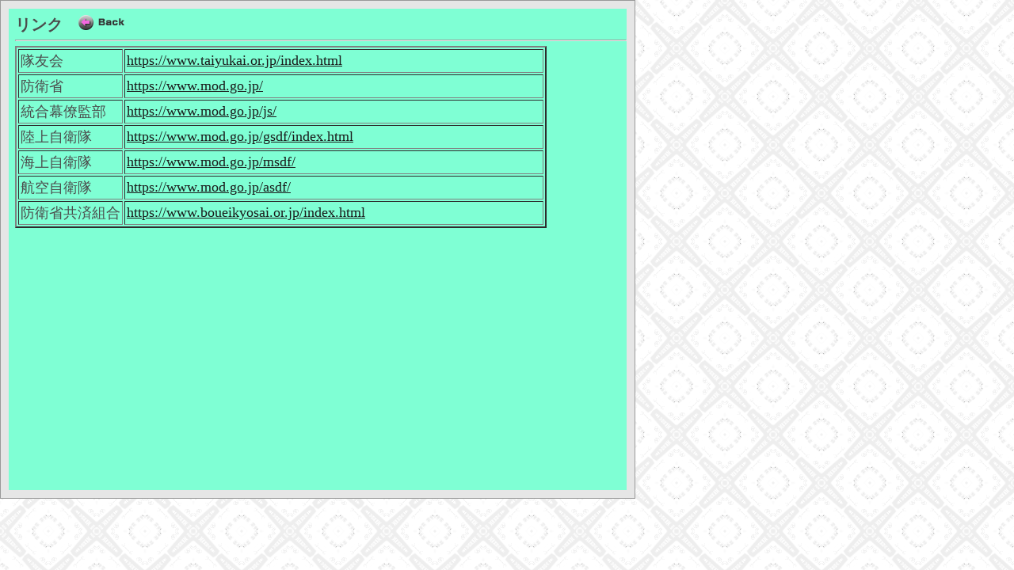

--- FILE ---
content_type: text/html
request_url: http://taiyukaiibaraki.org/99_LInk001.html
body_size: 4952
content:
<!DOCTYPE HTML PUBLIC "-//W3C//DTD HTML 4.01 Transitional//EN" "http://www.w3.org/TR/html4/loose.dtd">
<html lang="ja">

<!--2025/12/22 17:00:12-->

<head>
  <meta http-equiv="Content-Type" content="text/html; charset=Shift_JIS">
  <meta http-equiv="Content-Style-Type" content="text/css">
  <meta http-equiv="Content-Script-Type" content="text/javascript">
  <meta name="GENERATOR" content="ホームページV4">
  <meta name="viewport" content="width=device-width, user-scalable=no, initial-scale=1, maximum-scale=1">
  <meta name="format-detection" content="telephone=no">
  <title>リンク - 茨城県隊友会サイト - 2025.7.31</title>
  <link href="02_white_a2_0020.css" type="text/css" rel="stylesheet">
<script language="JavaScript" type="text/javascript" src="pulldownmenu.js"></script>
  <link rel="stylesheet" href="default.css" type="text/css" media="all">
</head>

<body>
  <div id="page">
  <div id="header" class="hide">
  隊友会　茨城</div>
  <div id="menubar" class="hide">
  <div class="mainmenu">
  <ul>
    <li><a href="index.html" class="HPZPageLink">トップ</a></li>
    <li><a href="new1.html" class="HPZPageLink">最新及び更新情報</a></li>
    <li><a href="event7.html" class="HPZPageLink">行事予定</a></li>
    <li><a href="99_blank007.html" class="HPZPageLink">活動記録</a></li>
    <li><a href="99_blank007.html" class="HPZPageLink">活動記録</a></li>
    <li><a href="99_blank010.html" class="HPZPageLink">R2茨城県隊友会総会</a></li>
    <li><a href="99_blank009.html" class="HPZPageLink">R2　令和2年7月前線に伴う大雨に係る災害派遣</a></li>
    <li><a href="99_blank008.html" class="HPZPageLink">R2 隊友会表彰　勝田駐屯地</a></li>
    <li><a href="99_blank006.html" class="HPZPageLink">R1 理事役会　議事録等　R2.2.22</a></li>
    <li><a href="99_blank004.html" class="HPZPageLink">活動記録</a></li>
    <li><a href="99_blank004037.html" class="HPZPageLink">R1隊友会総会</a></li>
    <li><a href="99_blank005.html" class="HPZPageLink">R1 台風19号等の災害派遣</a></li>
    <li><a href="diary2.html" class="HPZPageLink">活動記録</a></li>
    <li><a href="99_blank003.html" class="HPZPageLink">30年度茨城県.鹿嶋市総合防災訓練30.8.11</a></li>
    <li><a href="99_blank001001.html" class="HPZPageLink">30総会・表彰式</a></li>
    <li><a href="99_blank002.html" class="HPZPageLink">30懇親会</a></li>
    <li><a href="diary2003.html" class="HPZPageLink">29防衛忘年会</a></li>
    <li><a href="diary1.html" class="HPZPageLink">活動記録</a></li>
  </ul>
  <br clear="all">
  <a href="productsindex1.html" class="HPZPageLink">各支部のページ</a><br clear="all">
  <ul>
    <li><a href="productsindex1.html" class="HPZPageLink">各支部のページ</a></li>
    <li><a href="99_blank013.html" class="HPZPageLink">美しい日本の憲法をつくる茨城県民の会</a></li>
  </ul>
  <br clear="all">
  <a href="99_LInk001.html">リンク</a><br clear="all">
  <a href="history1.html" class="HPZPageLink">沿革</a><br clear="all">
  </div>
  </div>
  <div id="title" class="hide">
  <h1><img src="logo1_2.jpg" alt="" border="0"></h1></div>
  <div id="side1" class="hide">
  <div class="submenu">
  <ul>
    <li><a href="99_LInk001.html">リンク</a></li>
  </ul>
  </div>
  </div>
  <div id="main_wrapper000" class="HPZAutoMarginAdjuster">
  <div id="main">
  <h2>リンク　<span class="WM_BUTTON"><a href="index.html" class="HPZPageLink"><img src="ro000.png" alt="" border="0"></a></span></h2>
  <hr>
  <table border="2" cellpadding="2">
    <tbody>
      <tr>
        <td><font size="4">隊友会</font></td>
        <td><a href="http://www.taiyukai.or.jp/index.html"><font size="4">https://www.taiyukai.or.jp/index.html</font></a></td>
      </tr>
      <tr>
        <td><font size="4">防衛省</font></td>
        <td><a href="http://www.mod.go.jp/"><font size="4">https://www.mod.go.jp/</font></a></td>
      </tr>
      <tr>
        <td><font size="4">統合幕僚監部</font></td>
        <td><a href="https://www.mod.go.jp/js/"><font size="4">https://www.mod.go.jp/js/</font></a></td>
      </tr>
      <tr>
        <td><font size="4">陸上自衛隊</font></td>
        <td><a href="https://www.mod.go.jp/gsdf/index.html"><font size="4">https://www.mod.go.jp/gsdf/index.html</font></a></td>
      </tr>
      <tr>
        <td><font size="4">海上自衛隊</font></td>
        <td width="523"><a href="http://www.mod.go.jp/msdf/"><font size="4">https://www.mod.go.jp/msdf/</font></a></td>
      </tr>
      <tr>
        <td><font size="4">航空自衛隊</font></td>
        <td><a href="https://www.mod.go.jp/asdf/"><font size="4">https://www.mod.go.jp/asdf/</font></a></td>
      </tr>
      <tr>
        <td><font size="4">防衛省共済組合</font></td>
        <td><a href="https://www.boueikyosai.or.jp/index.html"><font size="4">https://www.boueikyosai.or.jp/index.html</font></a></td>
      </tr>
    </tbody>
  </table>
  　</div>
  </div>
  <div id="side2" class="hide"></div>
  <div id="footer" class="hide"></div>
  <div id="HPZLPPageTail" style="clear: both;"></div></div>
</body>

</html>


--- FILE ---
content_type: text/css
request_url: http://taiyukaiibaraki.org/02_white_a2_0020.css
body_size: 24498
content:
* body,* img,* div,* p{
 _behavior: url("cssassist.htc");
}
#footer{
 clear: both;
 width: auto;
 display: none;
 min-height: 16px;
 margin: 0px;
 padding: 4px 14px 3px;
 background: #a5c3d9 left top;
 text-align: right;
 font-style: normal;
 font-weight: normal;
 border-top: 1px solid #999999;
 border-bottom: none;
}
#header{
 margin: 0px;
 padding: 5px 14px 4px;
 background: #d9d9d9 left top;
 width: auto;
 min-height: 15px;
 display: block;
 clear: both;
 font-style: normal;
 font-weight: normal;
 text-align: right;
 border-top: none;
 border-bottom: 1px solid #999999;
}
#main{
 margin: 10px;
 padding: 10px;
 background: #7fffd4 left top;
 width: 770px;
 min-height: 470px;
 display: block;
 overflow-x: hidden;
 float: none;
 font-style: normal;
 font-weight: normal;
 font-family: "ＭＳ Ｐゴシック";
 text-align: left;
}
#main_wrapper000{
 overflow-x: hidden;
}
#menubar{
 margin: 0px;
 padding: 4px 0px 3px;
 background: #800080 left top;
 width: auto;
 min-height: 22px;
 display: block;
 clear: both;
 font-style: normal;
 font-weight: bold;
 color: #ffffff;
 text-align: left;
 border-top: none;
 border-bottom: 1px solid #999999;
}
#menubar .button{
 margin: 0px;
 padding: 5px 15px 4px 6px;
}
#menubar a.tabs:hover{
 color: #6b78a9;
}
#page{
 width: 798px;
 margin: 0px auto;
 min-height: auto;
 padding: 0px;
 background: #e6e6e6 left top;
 font-style: normal;
 font-weight: normal;
 font-size: 10pt;
 font-family: "MS UI Gothic";
 color: #4c4c4c;
 border: 1px solid #999999;
 min-width: 600px;
}
#side1{
 margin: 10px 0px 10px 10px;
 padding: 10px;
 background: #cccccc left top;
 width: 170px;
 min-height: 420px;
 display: none;
 float: left;
 font-style: normal;
 font-weight: normal;
 text-align: left;
}
#side1 .list{
 text-align: left;
 font: 1em/120% "MS UI Gothic";
 margin: 3px 0px 3px 15px;
 width: 185px;
 height: 20px;
}
#side1 .list a{
 background: #ffffff;
}
#side1 .list a:hover{
 background: #efefef;
 color: #0600b3;
}
#side2{
 margin: 10px 10px 10px 0px;
 padding: 10px;
 background: #cccccc left top;
 width: 170px;
 min-height: 420px;
 display: none;
 float: right;
 font-style: normal;
 font-weight: normal;
 text-align: left;
}
#title{
 margin: 0px;
 padding: 30px 16px 10px;
 background: #ffffff right top;
 width: auto;
 min-height: 44px;
 display: block;
 clear: both;
 font-style: normal;
 font-weight: normal;
 font-size: 18pt;
 text-align: left;
 border-top: none;
 border-bottom: 1px solid #999999;
}
.address1{
 padding: 0px 0px 0px 20px;
 background: url("a2_0020_mailbtn01.png") no-repeat left top;
 font-style: normal;
 font-weight: bold;
 font-size: 11pt;
 color: #295fcc;
 text-decoration: none;
 text-transform: none;
}
.address2{
 padding: 0px 0px 0px 20px;
 background: url("a2_0020_mailbtn02.png") no-repeat left top;
 font-style: normal;
 font-weight: bold;
 font-size: 11pt;
 color: #006969;
 text-decoration: none;
 text-transform: none;
}
.column1{
 margin: 10px 0px;
 padding: 10px;
 background: #ffffff left top;
 font-style: normal;
 font-size: 10pt;
 color: #483d8b;
 text-decoration: none;
 text-transform: none;
 border: 2px solid #483d8b;
}
.column2{
 margin: 10px 0px;
 padding: 10px;
 background: #ffffff left top;
 font-style: normal;
 font-size: 10pt;
 color: #8b4513;
 text-decoration: none;
 text-transform: none;
 border: 2px solid #8b4513;
}
.date1{
 font-style: normal;
 font-weight: bold;
 font-size: 8pt;
 color: #008080;
 text-decoration: none;
 text-transform: none;
}
.date2{
 font-style: normal;
 font-weight: bold;
 font-size: 8pt;
 color: #ffffff;
 text-decoration: none;
 text-transform: none;
}
.hide{
 display: none;
}
.horzmenu2 .mainmenuitem,.horzmenu3 .mainmenuitem,.horzmenu4 .mainmenuitem,.horzmenu5 .mainmenuitem,.horzmenu6 .mainmenuitem,.horzmenu7 .mainmenuitem,.horzmenu8 .mainmenuitem,.horzmenu9 .mainmenuitem{
 float: left;
 display: inline;
 border-right: 1px solid #ffffff;
 border-left: none;
}
.horzmenu2 .mainmenuitemcenter,.horzmenu3 .mainmenuitemcenter,.horzmenu4 .mainmenuitemcenter,.horzmenu5 .mainmenuitemcenter,.horzmenu6 .mainmenuitemcenter,.horzmenu7 .mainmenuitemcenter,.horzmenu8 .mainmenuitemcenter,.horzmenu9 .mainmenuitemcenter{
 float: left;
 display: inline;
}
.horzmenu2 .mainmenuitemcurrent .mainmenuitemlink{
 color: #1c6ea6;
}
.horzmenu2 .mainmenuitemcurrent .mainmenuitemlink:link{
 color: #1c6ea6;
}
.horzmenu2 .mainmenuitemcurrent .mainmenuitemlink:visited{
 color: #1c6ea6;
}
.horzmenu2 .mainmenuitemlink,.horzmenu3 .mainmenuitemlink,.horzmenu4 .mainmenuitemlink,.horzmenu5 .mainmenuitemlink,.horzmenu6 .mainmenuitemlink,.horzmenu7 .mainmenuitemlink,.horzmenu8 .mainmenuitemlink,.horzmenu9 .mainmenuitemlink{
 float: left;
 text-decoration: none;
 margin: 0px;
 white-space: pre;
 text-align: left;
 font-style: normal;
 font-weight: bold;
 color: #ffffff;
 padding: 0px 20px;
}
.horzmenu2 .mainmenuitemlink:hover,.horzmenu3 .mainmenuitemlink:hover,.horzmenu4 .mainmenuitemlink:hover,.horzmenu5 .mainmenuitemlink:hover,.horzmenu6 .mainmenuitemlink:hover,.horzmenu7 .mainmenuitemlink:hover,.horzmenu8 .mainmenuitemlink:hover,.horzmenu9 .mainmenuitemlink:hover{
 color: #1c6ea6;
}
.horzmenu2 .mainmenuitemright,.horzmenu3 .mainmenuitemright,.horzmenu4 .mainmenuitemright,.horzmenu5 .mainmenuitemright,.horzmenu6 .mainmenuitemright,.horzmenu7 .mainmenuitemright,.horzmenu8 .mainmenuitemright,.horzmenu9 .mainmenuitemright{
 float: left;
 display: inline;
}
.horzmenu2 :link,.horzmenu3 :link,.horzmenu4 :link,.horzmenu5 :link,.horzmenu6 :link,.horzmenu7 :link,.horzmenu8 :link,.horzmenu9 :link{
 color: #ffffff;
}
.horzmenu2 :visited,.horzmenu3 :visited,.horzmenu4 :visited,.horzmenu5 :visited,.horzmenu6 :visited,.horzmenu7 :visited,.horzmenu8 :visited,.horzmenu9 :visited{
 color: #ffffff;
}
.horzmenu2 :hover,.horzmenu3 :hover,.horzmenu4 :hover,.horzmenu5 :hover,.horzmenu6 :hover,.horzmenu7 :hover,.horzmenu8 :hover,.horzmenu9 :hover{
 color: #1c6ea6;
}
.horzmenu2 li,.horzmenu3 li,.horzmenu4 li,.horzmenu5 li,.horzmenu6 li,.horzmenu7 li,.horzmenu8 li,.horzmenu9 li{
 float: left;
 display: inline;
 padding: 0px;
}
.horzmenu2 ul,.horzmenu3 ul,.horzmenu4 ul,.horzmenu5 ul,.horzmenu6 ul,.horzmenu7 ul,.horzmenu8 ul,.horzmenu9 ul{
 float: left;
 list-style: none;
 margin: 0px;
 padding: 0px;
}
.horzmenu2 ul.pulldownmenu a,.horzmenu3 ul.pulldownmenu a,.horzmenu4 ul.pulldownmenu a,.horzmenu5 ul.pulldownmenu a,.horzmenu6 ul.pulldownmenu a,.horzmenu7 ul.pulldownmenu a,.horzmenu8 ul.pulldownmenu a,.horzmenu9 ul.pulldownmenu a{
 text-decoration: none;
}
.horzmenu2 ul.pulldownmenu li,.horzmenu3 ul.pulldownmenu li,.horzmenu4 ul.pulldownmenu li,.horzmenu5 ul.pulldownmenu li,.horzmenu6 ul.pulldownmenu li,.horzmenu7 ul.pulldownmenu li,.horzmenu8 ul.pulldownmenu li,.horzmenu9 ul.pulldownmenu li{
 margin: 0px;
 padding: 5px;
 clear: both;
 white-space: pre;
 border-top: none;
 border-right: 1px;
 border-bottom: 1px solid #ffffff;
 border-left: 1px;
}
.horzmenu2 ul.pulldownmenu,.horzmenu3 ul.pulldownmenu,.horzmenu4 ul.pulldownmenu,.horzmenu5 ul.pulldownmenu,.horzmenu6 ul.pulldownmenu,.horzmenu7 ul.pulldownmenu,.horzmenu8 ul.pulldownmenu,.horzmenu9 ul.pulldownmenu{
 display: none;
 list-style: none;
 position: absolute;
 margin: 0px;
 padding: 0px;
 text-decoration: none;
 background-color: #a5c3d9;
 border: 1px solid #dcdcdc;
}
.horzmenu2,.horzmenu3,.horzmenu4,.horzmenu5,.horzmenu6,.horzmenu7,.horzmenu8,.horzmenu9{
 margin: 0px;
 padding: 0px;
 overflow: auto;
 color: #ffffff;
}
.horzmenu3 .mainmenuitemcurrent .mainmenuitemlink{
 color: #1c6ea6;
}
.horzmenu3 .mainmenuitemcurrent .mainmenuitemlink:link{
 color: #1c6ea6;
}
.horzmenu3 .mainmenuitemcurrent .mainmenuitemlink:visited{
 color: #1c6ea6;
}
.horzmenu4 .mainmenuitemcurrent .mainmenuitemlink{
 color: #1c6ea6;
}
.horzmenu4 .mainmenuitemcurrent .mainmenuitemlink:link{
 color: #1c6ea6;
}
.horzmenu4 .mainmenuitemcurrent .mainmenuitemlink:visited{
 color: #1c6ea6;
}
.horzmenu5 .mainmenuitemcurrent .mainmenuitemlink{
 color: #1c6ea6;
}
.horzmenu5 .mainmenuitemcurrent .mainmenuitemlink:link{
 color: #1c6ea6;
}
.horzmenu5 .mainmenuitemcurrent .mainmenuitemlink:visited{
 color: #1c6ea6;
}
.horzmenu6 .mainmenuitemcurrent .mainmenuitemlink{
 color: #1c6ea6;
}
.horzmenu6 .mainmenuitemcurrent .mainmenuitemlink:link{
 color: #1c6ea6;
}
.horzmenu6 .mainmenuitemcurrent .mainmenuitemlink:visited{
 color: #1c6ea6;
}
.horzmenu7 .mainmenuitemcurrent .mainmenuitemlink{
 color: #1c6ea6;
}
.horzmenu7 .mainmenuitemcurrent .mainmenuitemlink:link{
 color: #1c6ea6;
}
.horzmenu7 .mainmenuitemcurrent .mainmenuitemlink:visited{
 color: #1c6ea6;
}
.horzmenu8 .mainmenuitemcurrent .mainmenuitemlink{
 color: #1c6ea6;
}
.horzmenu8 .mainmenuitemcurrent .mainmenuitemlink:link{
 color: #1c6ea6;
}
.horzmenu8 .mainmenuitemcurrent .mainmenuitemlink:visited{
 color: #1c6ea6;
}
.horzmenu9 .mainmenuitemcurrent .mainmenuitemlink{
 color: #1c6ea6;
}
.horzmenu9 .mainmenuitemcurrent .mainmenuitemlink:link{
 color: #1c6ea6;
}
.horzmenu9 .mainmenuitemcurrent .mainmenuitemlink:visited{
 color: #1c6ea6;
}
.HPZAutoMarginAdjuster{
 overflow-x: hidden;
}
.hpzlarge1{
 font-style: normal;
 font-weight: bold;
 font-size: 18pt;
 color: #006b96;
 text-decoration: none;
 text-transform: none;
}
.hpzmidium1{
 font-style: normal;
 font-weight: bold;
 font-size: 15pt;
 color: #006b96;
 text-decoration: none;
 text-transform: none;
}
.hpzsmall1{
 font-style: normal;
 font-weight: bold;
 font-size: 12pt;
 color: #006b96;
 text-decoration: none;
 text-transform: none;
}
.line1{
 margin: 5px 0px;
 padding: 5px 10px;
 background: #ffffff left top;
 font-style: normal;
 font-weight: bold;
 font-size: 11pt;
 color: #800080;
 text-decoration: none;
 text-transform: none;
 border-top: 2px solid #800080;
 border-bottom: 2px solid #800080;
}
.line2{
 margin: 5px 0px;
 padding: 5px 10px;
 background: #ffffff left top;
 font-style: normal;
 font-weight: bold;
 font-size: 11pt;
 color: #006b96;
 text-decoration: none;
 text-transform: none;
 border-top: 2px solid #006b96;
 border-bottom: 2px solid #006b96;
}
.link1{
 padding: 0px 0px 0px 20px;
 background: url("a2_0020_linkbtn01.png") no-repeat left top;
 font-style: normal;
 font-weight: bold;
 font-size: 11pt;
 color: #295fcc;
 text-decoration: none;
 text-transform: none;
}
.link2{
 padding: 0px 0px 0px 20px;
 background: url("a2_0020_linkbtn02.png") no-repeat left top;
 font-style: normal;
 font-weight: bold;
 font-size: 11pt;
 color: #8c4322;
 text-decoration: none;
 text-transform: none;
}
.mainmenu{
 margin: 0px;
 padding: 0px;
 overflow: auto;
 color: #ffffff;
}
.mainmenu .mainmenuitem{
 float: left;
 display: inline;
 border-right: 1px solid #ffffff;
 border-left: none;
}
.mainmenu .mainmenuitem .mainmenuitemcenter{
 float: left;
}
.mainmenu .mainmenuitem .mainmenuitemright{
 float: left;
}
.mainmenu .mainmenuitemcenter{
 display: inline;
}
.mainmenu .mainmenuitemcurrent .mainmenuitemlink{
 color: #ffff00;
}
.mainmenu .mainmenuitemcurrent .mainmenuitemlink:link{
 color: #ffff00;
}
.mainmenu .mainmenuitemcurrent .mainmenuitemlink:visited{
 color: #ffff00;
}
.mainmenu .mainmenuitemlink{
 float: left;
 text-decoration: none;
 margin: 0px;
 white-space: pre;
 text-align: left;
 font-style: normal;
 font-weight: bold;
 font-size: 14pt;
 line-height: 1em;
 padding: 0px 5px 0px 10px;
}
.mainmenu .mainmenuitemright{
 display: inline;
}
.mainmenu :link{
 color: #ffffff;
}
.mainmenu :visited{
 color: #ffffff;
}
.mainmenu :hover{
 color: #ffff00;
}
.mainmenu li{
 float: left;
 display: inline;
 padding: 5px 0px 0px;
}
.mainmenu ul{
 float: left;
 list-style: none;
 margin: 0px;
 padding: 0px;
}
.mainmenu ul.pulldownmenu{
 display: none;
 list-style: none;
 position: absolute;
 margin: 0px;
 padding: 0px;
 text-decoration: none;
 background-color: #a5c3d9;
 line-height: 1em;
 border: 1px solid #dcdcdc;
}
.mainmenu ul.pulldownmenu a{
 text-decoration: none;
}
.mainmenu ul.pulldownmenu li{
 margin: 0px;
 padding: 5px;
 clear: both;
 white-space: pre;
 position: relative;
 border-top: none;
 border-bottom: 1px solid #ffffff;
}
.submenu{
 overflow: hidden;
 margin: 0px;
 padding: 0px;
}
.submenu .submenuitem .submenuitemcenter,.vertmenu2 .submenuitem .submenuitemcenter,.vertmenu3 .submenuitem .submenuitemcenter,.vertmenu4 .submenuitem .submenuitemcenter,.vertmenu5 .submenuitem .submenuitemcenter,.vertmenu6 .submenuitem .submenuitemcenter,.vertmenu7 .submenuitem .submenuitemcenter,.vertmenu8 .submenuitem .submenuitemcenter,.vertmenu9 .submenuitem .submenuitemcenter{
 float: left;
 display: inline;
}
.submenu .submenuitem .submenuitemright,.vertmenu2 .submenuitem .submenuitemright,.vertmenu3 .submenuitem .submenuitemright,.vertmenu4 .submenuitem .submenuitemright,.vertmenu5 .submenuitem .submenuitemright,.vertmenu6 .submenuitem .submenuitemright,.vertmenu7 .submenuitem .submenuitemright,.vertmenu8 .submenuitem .submenuitemright,.vertmenu9 .submenuitem .submenuitemright{
 float: left;
 display: inline;
}
.submenu .submenuitem,.vertmenu2 .submenuitem,.vertmenu3 .submenuitem,.vertmenu4 .submenuitem,.vertmenu5 .submenuitem,.vertmenu6 .submenuitem,.vertmenu7 .submenuitem,.vertmenu8 .submenuitem,.vertmenu9 .submenuitem{
 float: left;
}
.submenu .submenuitem:hover .submenuitemcenter,.vertmenu2 .submenuitem:hover .submenuitemcenter,.vertmenu3 .submenuitem:hover .submenuitemcenter,.vertmenu4 .submenuitem:hover .submenuitemcenter,.vertmenu5 .submenuitem:hover .submenuitemcenter,.vertmenu6 .submenuitem:hover .submenuitemcenter,.vertmenu7 .submenuitem:hover .submenuitemcenter,.vertmenu8 .submenuitem:hover .submenuitemcenter,.vertmenu9 .submenuitem:hover .submenuitemcenter,.submenu .submenuitemcurrent .submenuitem .submenuitemcenter,.vertmenu2 .submenuitemcurrent .submenuitem .submenuitemcenter,.vertmenu3 .submenuitemcurrent .submenuitem .submenuitemcenter,.vertmenu4 .submenuitemcurrent .submenuitem .submenuitemcenter,.vertmenu5 .submenuitemcurrent .submenuitem .submenuitemcenter,.vertmenu6 .submenuitemcurrent .submenuitem .submenuitemcenter,.vertmenu7 .submenuitemcurrent .submenuitem .submenuitemcenter,.vertmenu8 .submenuitemcurrent .submenuitem .submenuitemcenter,.vertmenu9 .submenuitemcurrent .submenuitem .submenuitemcenter{
 display: inline;
}
.submenu .submenuitem:hover .submenuitemright,.vertmenu2 .submenuitem:hover .submenuitemright,.vertmenu3 .submenuitem:hover .submenuitemright,.vertmenu4 .submenuitem:hover .submenuitemright,.vertmenu5 .submenuitem:hover .submenuitemright,.vertmenu6 .submenuitem:hover .submenuitemright,.vertmenu7 .submenuitem:hover .submenuitemright,.vertmenu8 .submenuitem:hover .submenuitemright,.vertmenu9 .submenuitem:hover .submenuitemright,.submenu .submenuitemcurrent .submenuitem .submenuitemright,.vertmenu2 .submenuitemcurrent .submenuitem .submenuitemright,.vertmenu3 .submenuitemcurrent .submenuitem .submenuitemright,.vertmenu4 .submenuitemcurrent .submenuitem .submenuitemright,.vertmenu5 .submenuitemcurrent .submenuitem .submenuitemright,.vertmenu6 .submenuitemcurrent .submenuitem .submenuitemright,.vertmenu7 .submenuitemcurrent .submenuitem .submenuitemright,.vertmenu8 .submenuitemcurrent .submenuitem .submenuitemright,.vertmenu9 .submenuitemcurrent .submenuitem .submenuitemright{
 display: inline;
}
.submenu .submenuitemcurrent .submenuitem .submenuitemlink{
 color: #1c6ea6;
}
.submenu .submenuitemcurrent .submenuitem .submenuitemlink:link{
 color: #1c6ea6;
}
.submenu .submenuitemcurrent .submenuitem .submenuitemlink:visited{
 color: #1c6ea6;
}
.submenu .submenuitemlink,.vertmenu2 .submenuitemlink,.vertmenu3 .submenuitemlink,.vertmenu4 .submenuitemlink,.vertmenu5 .submenuitemlink,.vertmenu6 .submenuitemlink,.vertmenu7 .submenuitemlink,.vertmenu8 .submenuitemlink,.vertmenu9 .submenuitemlink{
 float: left;
 text-decoration: none;
 margin: 0px;
 text-align: left;
 font-style: normal;
 font-weight: bold;
 color: #1a1a1a;
 padding: 0px 0px 5px;
}
.submenu .submenuitemlink:link,.vertmenu2 .submenuitemlink:link,.vertmenu3 .submenuitemlink:link,.vertmenu4 .submenuitemlink:link,.vertmenu5 .submenuitemlink:link,.vertmenu6 .submenuitemlink:link,.vertmenu7 .submenuitemlink:link,.vertmenu8 .submenuitemlink:link,.vertmenu9 .submenuitemlink:link{
 color: #1a1a1a;
}
.submenu .submenuitemlink:visited,.vertmenu2 .submenuitemlink:visited,.vertmenu3 .submenuitemlink:visited,.vertmenu4 .submenuitemlink:visited,.vertmenu5 .submenuitemlink:visited,.vertmenu6 .submenuitemlink:visited,.vertmenu7 .submenuitemlink:visited,.vertmenu8 .submenuitemlink:visited,.vertmenu9 .submenuitemlink:visited{
 color: #1a1a1a;
}
.submenu .submenuitemlink:hover,.vertmenu2 .submenuitemlink:hover,.vertmenu3 .submenuitemlink:hover,.vertmenu4 .submenuitemlink:hover,.vertmenu5 .submenuitemlink:hover,.vertmenu6 .submenuitemlink:hover,.vertmenu7 .submenuitemlink:hover,.vertmenu8 .submenuitemlink:hover,.vertmenu9 .submenuitemlink:hover{
 color: #1c6ea6;
}
.submenu li{
 clear: both;
 margin: 0px;
}
.submenu ul,.vertmenu2 ul,.vertmenu3 ul,.vertmenu4 ul,.vertmenu5 ul,.vertmenu6 ul,.vertmenu7 ul,.vertmenu8 ul,.vertmenu9 ul{
 float: left;
 list-style: none;
 margin: 0px;
 padding: 0px;
}
.vertmenu2 .submenuitemcurrent .submenuitem .submenuitemlink{
 color: #1c6ea6;
}
.vertmenu2 .submenuitemcurrent .submenuitem .submenuitemlink:link{
 color: #1c6ea6;
}
.vertmenu2 .submenuitemcurrent .submenuitem .submenuitemlink:visited{
 color: #1c6ea6;
}
.vertmenu2 li,.vertmenu3 li,.vertmenu4 li,.vertmenu5 li,.vertmenu6 li,.vertmenu7 li,.vertmenu8 li,.vertmenu9 li{
 clear: both;
 margin: 0px;
}
.vertmenu2,.vertmenu3,.vertmenu4,.vertmenu5,.vertmenu6,.vertmenu7,.vertmenu8,.vertmenu9{
 overflow: hidden;
 margin: 0px;
 padding: 0px;
}
.vertmenu3 .submenuitemcurrent .submenuitem .submenuitemlink{
 color: #1c6ea6;
}
.vertmenu3 .submenuitemcurrent .submenuitem .submenuitemlink:link{
 color: #1c6ea6;
}
.vertmenu3 .submenuitemcurrent .submenuitem .submenuitemlink:visited{
 color: #1c6ea6;
}
.vertmenu4 .submenuitemcurrent .submenuitem .submenuitemlink{
 color: #1c6ea6;
}
.vertmenu4 .submenuitemcurrent .submenuitem .submenuitemlink:link{
 color: #1c6ea6;
}
.vertmenu4 .submenuitemcurrent .submenuitem .submenuitemlink:visited{
 color: #1c6ea6;
}
.vertmenu5 .submenuitemcurrent .submenuitem .submenuitemlink{
 color: #1c6ea6;
}
.vertmenu5 .submenuitemcurrent .submenuitem .submenuitemlink:link{
 color: #1c6ea6;
}
.vertmenu5 .submenuitemcurrent .submenuitem .submenuitemlink:visited{
 color: #1c6ea6;
}
.vertmenu6 .submenuitemcurrent .submenuitem .submenuitemlink{
 color: #1c6ea6;
}
.vertmenu6 .submenuitemcurrent .submenuitem .submenuitemlink:link{
 color: #1c6ea6;
}
.vertmenu6 .submenuitemcurrent .submenuitem .submenuitemlink:visited{
 color: #1c6ea6;
}
.vertmenu7 .submenuitemcurrent .submenuitem .submenuitemlink{
 color: #1c6ea6;
}
.vertmenu7 .submenuitemcurrent .submenuitem .submenuitemlink:link{
 color: #1c6ea6;
}
.vertmenu7 .submenuitemcurrent .submenuitem .submenuitemlink:visited{
 color: #1c6ea6;
}
.vertmenu8 .submenuitemcurrent .submenuitem .submenuitemlink{
 color: #1c6ea6;
}
.vertmenu8 .submenuitemcurrent .submenuitem .submenuitemlink:link{
 color: #1c6ea6;
}
.vertmenu8 .submenuitemcurrent .submenuitem .submenuitemlink:visited{
 color: #1c6ea6;
}
.vertmenu9 .submenuitemcurrent .submenuitem .submenuitemlink{
 color: #1c6ea6;
}
.vertmenu9 .submenuitemcurrent .submenuitem .submenuitemlink:link{
 color: #1c6ea6;
}
.vertmenu9 .submenuitemcurrent .submenuitem .submenuitemlink:visited{
 color: #1c6ea6;
}
a{
 color: #1a1a1a;
}
a:visited{
 color: #696969;
}
a:hover{
 color: #1c6ea6;
}
body{
 margin: 0px;
 background: #ffffff url("a2_0020_back01.png") repeat left top;
 -webkit-text-size-adjust: none;
}
h1{
 margin: 0px;
 font-weight: bold;
 font-size: 20pt;
 text-decoration: none;
 text-transform: none;
 line-height: 120%;
}
h2{
 margin: 0px;
 font-weight: bold;
 font-size: 15pt;
 text-decoration: none;
 text-transform: none;
 line-height: 120%;
}
h3{
 margin: 0px;
 font-style: italic;
 font-size: 11.7pt;
 text-decoration: none;
 text-transform: none;
 line-height: 120%;
}
h4{
 margin: 0px;
 font-weight: bold;
 font-size: 10pt;
 text-decoration: none;
 text-transform: none;
 line-height: 120%;
}
h5{
 margin: 0px;
 font-style: italic;
 font-size: 8.3pt;
 text-decoration: none;
 text-transform: none;
 line-height: 117%;
}
h6{
 margin: 0px;
 font-weight: bold;
 font-size: 6.7pt;
 text-decoration: none;
 text-transform: none;
 line-height: 120%;
}
hr.horizon1{
 padding: 0px;
 height: 2px;
 border: 1px solid #4c4c4c;
}
hr.horizon2{
 padding: 0px;
 height: 2px;
 border: 1px solid #ffffff;
}
hr.horizon3{
 padding: 0px;
 height: 2px;
 border: 1px dashed #4c4c4c;
}
hr.horizon4{
 padding: 0px;
 height: 2px;
 border: 1px dashed #ffffff;
}
table.table1{
 table-layout: auto;
 border-collapse: collapse;
 border-top: 1px solid #708090;
 border-right: none;
 border-bottom: none;
 border-left: 1px solid #708090;
}
table.table1 td{
 background: #e0f3ff left top;
 border-top: none;
 border-right: 1px solid #708090;
 border-bottom: 1px solid #708090;
 border-left: none;
}
table.table1 th{
 background: #ffffff left top;
 border-top: none;
 border-right: 1px solid #708090;
 border-bottom: 1px solid #708090;
 border-left: none;
}
table.table10{
 table-layout: auto;
 border-collapse: separate;
}
table.table10 td{
 background: #9eb4d9 left top;
}
table.table10 th{
 background: #80aad1 left top;
}
table.table2{
 table-layout: auto;
 border-collapse: collapse;
 border-top: 1px solid #5f9ea0;
 border-right: none;
 border-bottom: none;
 border-left: 1px solid #5f9ea0;
}
table.table2 td{
 background: #ccf0f0 left top;
 border-top: none;
 border-right: 1px solid #5f9ea0;
 border-bottom: 1px solid #5f9ea0;
 border-left: none;
}
table.table2 th{
 background: #ffffff left top;
 border-top: none;
 border-right: 1px solid #5f9ea0;
 border-bottom: 1px solid #5f9ea0;
 border-left: none;
}
table.table3{
 table-layout: auto;
 border-collapse: collapse;
 border-top: 1px solid #708090;
 border-right: none;
 border-bottom: none;
 border-left: 1px solid #708090;
}
table.table3 td{
 background: #ffffff left top;
 border-top: none;
 border-right: 1px solid #708090;
 border-bottom: 1px solid #708090;
 border-left: none;
}
table.table3 th{
 background: #e0f3ff left top;
 border-top: none;
 border-right: 1px solid #708090;
 border-bottom: 1px solid #708090;
 border-left: none;
}
table.table4{
 table-layout: auto;
 border-collapse: collapse;
 border-top: 1px solid #5f9ea0;
 border-right: none;
 border-bottom: none;
 border-left: 1px solid #5f9ea0;
}
table.table4 td{
 background: #ffffff left top;
 border-top: none;
 border-right: 1px solid #5f9ea0;
 border-bottom: 1px solid #5f9ea0;
 border-left: none;
}
table.table4 th{
 background: #ccf0f0 left top;
 border-top: none;
 border-right: 1px solid #5f9ea0;
 border-bottom: 1px solid #5f9ea0;
 border-left: none;
}
table.table5{
 table-layout: auto;
 border-collapse: collapse;
 border: 2px solid #4c4c4c;
}
table.table5 td{
 background: #cce1ff left top;
 border-top: none;
 border-right: 1px solid #4c4c4c;
 border-bottom: 1px solid #4c4c4c;
 border-left: none;
}
table.table5 th{
 background: #ffffff left top;
 border-top: none;
 border-right: 1px solid #4c4c4c;
 border-bottom: 1px solid #4c4c4c;
 border-left: none;
}
table.table6{
 table-layout: auto;
 border-collapse: collapse;
 border: 2px solid #4c4c4c;
}
table.table6 td{
 background: #ccfcff left top;
 border-top: none;
 border-right: 1px solid #4c4c4c;
 border-bottom: 1px solid #4c4c4c;
 border-left: none;
}
table.table6 th{
 background: #ffffff left top;
 border-top: none;
 border-right: 1px solid #4c4c4c;
 border-bottom: 1px solid #4c4c4c;
 border-left: none;
}
table.table7{
 table-layout: auto;
 border-collapse: collapse;
 border: 2px solid #4c4c4c;
}
table.table7 td{
 background: #ffffff left top;
 border-top: none;
 border-right: 1px solid #4c4c4c;
 border-bottom: 1px solid #4c4c4c;
 border-left: none;
}
table.table7 th{
 background: #cce1ff left top;
 border-top: none;
 border-right: 1px solid #4c4c4c;
 border-bottom: 1px solid #4c4c4c;
 border-left: none;
}
table.table8{
 table-layout: auto;
 border-collapse: collapse;
 border: 2px solid #4c4c4c;
}
table.table8 td{
 background: #ffffff left top;
 border-top: none;
 border-right: 1px solid #4c4c4c;
 border-bottom: 1px solid #4c4c4c;
 border-left: none;
}
table.table8 th{
 background: #ccfcff left top;
 border-top: none;
 border-right: 1px solid #4c4c4c;
 border-bottom: 1px solid #4c4c4c;
 border-left: none;
}
table.table9{
 table-layout: auto;
 border-collapse: separate;
}
table.table9 td{
 background: #f0f8ff left top;
}
table.table9 th{
 background: #ffffff left top;
}